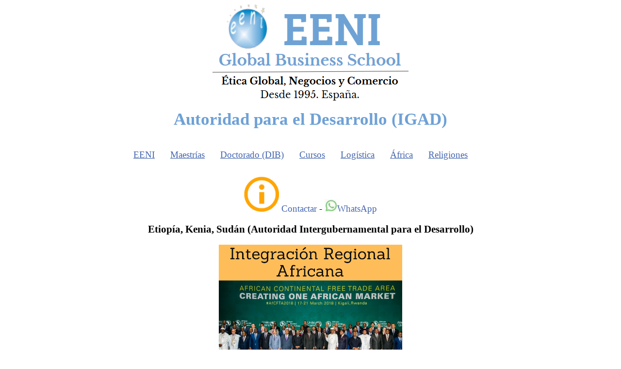

--- FILE ---
content_type: text/html
request_url: https://www.reingex.com/IGAD-Autoridad-Intergubernamental-Desarrollo.shtml
body_size: 6689
content:
<!DOCTYPE html PUBLIC "-//W3C//DTD XHTML 1.0 Strict//EN" "http://www.w3.org/TR/xhtml1/DTD/xhtml1-strict.dtd">
<html xmlns="http://www.w3.org/1999/xhtml" xml:lang="es" lang="es">
<head>
<title>Autoridad Intergubernamental para el Desarrollo IGAD</title>
<meta name="description" content="Etiopía, Kenia, Sudán (Autoridad Intergubernamental para el Desarrollo)"/>
<meta name="keywords" content="IGAD, Autoridad, Intergubernamental, Desarrollo, África, Maestría, economía, comercio, exterior, exportaciones, la industria, TICs, región IGAD, Yibuti, Eritrea, Etiopía, Kenia, Somalia, Sudán, Uganda"/>
<meta http-equiv="Content-Style-Type" content="text/css"/>
<meta name="robots" content="index,follow,noodp,noydir"/>
<meta name="viewport" content="width=device-width, initial-scale=1.0"/>
<meta http-equiv="Content-Type" content="text/html; charset=utf-8"/>
<meta http-equiv="Content-Language" content="es"/>
<meta property="og:site_name" content="Escuela de Negocios EENI Global Business School"/>
<meta property="og:type" content="website"/>
<meta property="og:locale" content="es_ES"/>
<meta name="author" content="Escuela de Negocios EENI Global Business School"/>
<meta name="copyright" content="Escuela de Negocios EENI Global Business School"/>
<meta name="revisit-after" content="15 days"/>
<link rel="stylesheet" href="a/reingexes.css" type="text/css"/>
<link rel="apple-touch-icon" sizes="180x180" href="apple-touch-icon.png"/>
<link rel="icon" type="image/png" sizes="32x32" href="favicon-32x32.png"/>
<link rel="icon" type="image/png" sizes="16x16" href="favicon-16x16.png"/>
<link rel="manifest" href="/site.webmanifest"/>
<meta http-equiv="X-UA-Compatible" content="IE=edge"/>
<meta name="HandheldFriendly" content="True"/>
<link rel="canonical" href="https://www.reingex.com/IGAD-Autoridad-Intergubernamental-Desarrollo.shtml"/>
</head>
<body>
<table id="tablahome2" cellpadding="0"><tr><td>
<p class="hbanner"><a href="https://www.reingex.com/" title="Escuela de Negocios EENI Global Business School"><img style="border:0px" src="img/EENI-Logo-Top.png" alt="Escuela de Negocios EENI Business School" class="responsive"/></a></p>
<h1>Autoridad para el Desarrollo (IGAD)</h1>
﻿
<div class="topnav" id="myTopnav">
<!--googleoff: all-->
<div class="dropdown"><button class="dropbtn">EENI</button>
<div class="dropdown-content">
<script type="text/javascript">document.write('<a rel="nofollow" href=EENI-Global-Business-School.shtml>EENI Escuela de Negocios</a>');</script>
<script type="text/javascript">document.write('<a rel="nofollow" href="Contacto-EENI.shtml" title="Centro de Contacto EENI">Contact Center</a>');</script>
<script type="text/javascript">document.write('<a rel="nofollow" target="_blank" href=https://www.mibexport.com/info/index.php?queidi=es>Solicitar información</a>');</script>
<script type="text/javascript">
var emailname = "info";
var emailserver = "reingexeeni.edu";
document.write('<a href="mailto:'+emailname+'@'+emailserver+'.es">');
document.write('e-mail</a>');
</script>
<script type="text/javascript">document.write('<a href=tel:+34656832147 title="Teléfono: (34) 656 83 21 47">Teléfono</a>');</script>
<script type="text/javascript">document.write('<a target="_blank" rel="nofollow" href=https://api.whatsapp.com/send?phone=34656832147>Whatsapp</a>');</script>
<script type="text/javascript">document.write('<a target="_blank" rel="nofollow" href=https://www.instagram.com/eeni_business_school/>Instagram</a>');</script>

<img alt="Cursos de comercio exterior y negocios" src="img/Cursos-Distancia-Universidad.png"/>
<script type="text/javascript">document.write('<a target="_blank" rel="nofollow" href=https://www.facebook.com/EENI.GLOBAL>Facebook</a>');</script>
<script type="text/javascript">document.write('<a rel="nofollow" href=https://en.reingex.com/>English</a>');</script>
<script type="text/javascript">document.write('<a rel="nofollow" href=https://fr.reingex.com/>Français</a>');</script>
<script type="text/javascript">document.write('<a rel="nofollow" href=EENI-Ahimsa-Privacidad.shtml>Privacidad</a>');</script>
<script type="text/javascript">document.write('<a target="_blank" rel="nofollow" href=https://www.mibexport.com/ecampus/>Campus EENI</a>');</script></div></div> 
<div class="dropdown"><button class="dropbtn">Maestrías</button>
<div class="dropdown-content">
<script type="text/javascript">document.write('<a rel="nofollow" href=Master-Negocios-Internacionales-MIB.shtml>Maestrías EENI</a>');</script>
<img alt="Maestrías (Másters) Comercio Exterior y Negocios Internacionales Online IA" src="insta/MastersNegociosInternacionales.png"/>
<script type="text/javascript">document.write('<a rel="nofollow" href=Master-Comercio-Internacional-Global-Marketing-Internacionalizacion.shtml>Negocios Internacionales (2 años)</a>');</script>
<script type="text/javascript">document.write('<a rel="nofollow" href=Master-Comercio-Exterior-Marketing-Internacional.shtml>Comercio Exterior (1 año)</a>');</script>
<script type="text/javascript">document.write('<a rel="nofollow" href=Master-Transporte-Internacional.shtml>Transporte Internacional</a>');</script>
<script type="text/javascript">document.write('<a rel="nofollow" href=Master-Religiones-Negocios.shtml>Religiones y Negocios</a>');</script>
<script type="text/javascript">document.write('<a rel="nofollow" href=Master-Negocios-Africa-Economia-Africana-Executive.shtml>Negocios en África</a>');</script>
<script type="text/javascript">document.write('<a rel="nofollow" href=Master-Transporte-Africa.shtml>Transporte en África</a>');</script>
<script type="text/javascript">document.write('<a rel="nofollow" href=APEL-EENI.shtml>Reconocimiento de Aprendizajes Previos (RAP)</a>');</script>
<img alt="Maestría MIB y Reconocimiento de Aprendizajes Previos (RAP)" src="insta/MIB-APEL-ES.png"/>

</div></div>
<div class="dropdown"><button class="dropbtn">Doctorado (DIB)</button>
<div class="dropdown-content">
<script type="text/javascript">document.write('<a rel="nofollow" href=Doctorado-Negocios-Internacionales.shtml>Doctorado Profesional)</a>');</script>
<img alt="Doctorado Profesional Online en Negocios Internacionales (DIB IA)" src="insta/DoctoradoNegociosInternacionales.png" class="responsive"/>
<script type="text/javascript">document.write('<a rel="nofollow" href=Doctorado-Comercio-Exterior.shtml>Comercio Mundial</a>');</script>
<script type="text/javascript">document.write('<a rel="nofollow" href=Doctorado-Transporte-Internacional.shtml>Logística Global</a>');</script>
<script type="text/javascript">document.write('<a rel="nofollow" href=Doctorado-Religiones-Negocios.shtml>Ética, Religiones y Negocios</a>');</script>
<script type="text/javascript">document.write('<a rel="nofollow" href=Doctorado-Negocios-Africa.shtml>Negocios Africanos</a>');</script>
<script type="text/javascript">document.write('<a rel="nofollow" href=Doctorado-Negocios-Europa.shtml>Negocios Europeos</a>');</script>
<script type="text/javascript">document.write('<a rel="nofollow" href=Doctorado-Negocios-America.shtml>Negocios Americanos</a>');</script>
<script type="text/javascript">document.write('<a rel="nofollow" href=Doctorado-Paises-Musulmanes.shtml>Negocios Islámicos</a>');</script>
<script type="text/javascript">document.write('<a rel="nofollow" href=Doctorado-Negocios-Asia.shtml>Negocios Asiáticos</a>');</script>
<script type="text/javascript">document.write('<a rel="nofollow" href=APEL-DIB-EENI.shtml>Reconocimiento de Aprendizajes Previos (RAP)</a>');</script>
<img alt="Doctorado DIB sin Maestría / Reconocimiento de Aprendizajes Previos (RAP)" src="insta/DIB-APEL-ES.png"/>

</div></div>
<div class="dropdown"><button class="dropbtn">Cursos</button>
<div class="dropdown-content">
<script type="text/javascript">document.write('<a rel="nofollow" href=Cursos-Comercio-Exterior.shtml>Cursos Comercio Exterior</a>');</script>
<script type="text/javascript">document.write('<a rel="nofollow" href=AI-Course-Business.shtml>IA para el Comercio Global</a>');</script>
<img alt="Inteligencia Artificial (IA) para el Comercio Global (Curso)" src="insta/Negocios-Inteligencia-Artificial.png" class="responsive"/>

<script type="text/javascript">document.write('<a rel="nofollow" href=Postgrado-Comercio-Exterior.shtml>Diplomado en Comercio Exterior</a>');</script>
<script type="text/javascript">document.write('<a rel="nofollow" href=Postgrado-Marketing-Internacional.shtml>Diplomado en Marketing global</a>');</script>
<script type="text/javascript">document.write('<a rel="nofollow" href=Curso-Asistente-Comercio-Exterior.shtml>Curso Asistente de Comercio Exterior</a>');</script>
<script type="text/javascript">document.write('<a rel="nofollow" href=Curso-Tecnicas-Comercio-Exterior.shtml>Curso Técnicas Comercio Exterior</a>');</script>
<script type="text/javascript">document.write('<a rel="nofollow" href=Medidas-no-arancelarias.shtml>Curso Medidas no Arancelarias</a>');</script>
<script type="text/javascript">document.write('<a rel="nofollow" href=Curso-Medios-Pago-Financiacion-Internacional.shtml>Curso Medios de Pago</a>');</script>
<script type="text/javascript">document.write('<a rel="nofollow" href=Diplomado-Internacionalizacion-IED.shtml>Curso Internacionalización</a>');</script>
<script type="text/javascript">document.write('<a rel="nofollow" href=Diplomado-Mercadeo-Internacional.shtml>Curso Marketing Global</a>');</script>
<script type="text/javascript">document.write('<a rel="nofollow" href=Diplomado-Marketing-Internacional-Avanzado.shtml>Curso Marketing Avanzado</a>');</script>
<script type="text/javascript">document.write('<a rel="nofollow" href=Corrupcion-Etica-Negocios.shtml>Curso No a la Corrupción</a>');</script>
<script type="text/javascript">document.write('<a rel="nofollow" href=Modulos-Negocios-Internacionales.shtml>Personaliza tu formación</a>');</script></div></div>
<div class="dropdown"><button class="dropbtn">Logística</button>
<div class="dropdown-content">
<script type="text/javascript">document.write('<a rel="nofollow" href=Transporte-Internacional-Logistica.shtml>Formación transporte</a>');</script>
<img alt="Transporte y Logística Internacional" src="insta/TransporteLogistica.png"/>
<script type="text/javascript">document.write('<a rel="nofollow" href=Master-Transporte-Internacional.shtml>Master: Transporte Internacional</a>');</script>
<script type="text/javascript">document.write('<a rel="nofollow" href=Master-Transporte-Africa.shtml>Master: Transporte en África</a>');</script>
<script type="text/javascript">document.write('<a rel="nofollow" href=Doctorado-Transporte-Internacional.shtml>Doctorado: Logística Global</a>');</script>
<script type="text/javascript">document.write('<a rel="nofollow" href=Programa-Transporte-Internacional.shtml>Diplomado: Transporte Internacional</a>');</script>
<script type="text/javascript">document.write('<a rel="nofollow" href=Curso-Transporte-Internacional.shtml>Curso: Transporte Internacional</a>');</script>
<script type="text/javascript">document.write('<a rel="nofollow" href=Transporte-Maritimo.shtml>Curso: Transporte Marítimo</a>');</script>
<script type="text/javascript">document.write('<a rel="nofollow" href=Transporte-carretera.shtml>Curso: Transporte por carretera</a>');</script>
<script type="text/javascript">document.write('<a rel="nofollow" href=Transporte-ferrocarril.shtml>Curso: Transporte ferroviario</a>');</script>
<script type="text/javascript">document.write('<a rel="nofollow" href=Transporte-aereo.shtml>Curso: Transporte aéreo</a>');</script>
<script type="text/javascript">document.write('<a rel="nofollow" href=Transporte-Multimodal.shtml>Curso: Transporte Multimodal</a>');</script>
<script type="text/javascript">document.write('<a rel="nofollow" href=Africa-Transporte-Logistica.shtml>Curso: Logística en África</a>');</script>
<script type="text/javascript">document.write('<a rel="nofollow" href=Transporte-Internacional-Logistica.shtml>Todos los cursos de transporte</a>');</script>
</div></div>
<div class="dropdown"><button class="dropbtn">África</button>
<div class="dropdown-content">
<script type="text/javascript">document.write('<a rel="nofollow" href=Africa-Negocios-Economia.shtml>Formación África</a>');</script> 
<img alt="Confiamos en África, Guinea Ecuatorial. Educación Superior a precios asequibles para los africanos" src="insta/Confiamos-Africa-EENI.png"/>
<script type="text/javascript">document.write('<a rel="nofollow" href=Master-Negocios-Africa-Economia-Africana-Executive.shtml>Máster: Negocios en África</a>');</script>
<script type="text/javascript">document.write('<a rel="nofollow" href=Master-Transporte-Africa.shtml>Máster: Transporte en África</a>');</script>
<script type="text/javascript">document.write('<a rel="nofollow" href=Doctorado-Negocios-Africa.shtml>Doctorado: Negocios Africanos</a>');</script>
<script type="text/javascript">document.write('<a rel="nofollow" href=Africa-Transporte-Logistica.shtml>Curso: Logística en África</a>');</script>
<script type="text/javascript">document.write('<a rel="nofollow" href=Magreb-Negocios-Economia.shtml>Negocios en el Magreb</a>');</script>
<script type="text/javascript">document.write('<a rel="nofollow" href=Africa-Occidental-Negocios-Economia.shtml>Negocios en África Occidental</a>');</script>
<script type="text/javascript">document.write('<a rel="nofollow" href=Africa-Central-Sahel-Negocios-Economia.shtml>Negocios en África Central</a>');</script>
<script type="text/javascript">document.write('<a rel="nofollow" href=Africa-Sur-Austral-Negocios-Economia.shtml>Negocios en África Austral</a>');</script>
<script type="text/javascript">document.write('<a rel="nofollow" href=Africa-Oriental-Este-Negocios-Economia.shtml>Negocios en África Oriental</a>');</script>
<script type="text/javascript">document.write('<a rel="nofollow" href=Africa-Instituciones-Transformacion.shtml>Instituciones económicas africanas</a>');</script>
<script type="text/javascript">document.write('<a rel="nofollow" href=Africa-Economia-Comercio-Internacional.shtml>Economía africana</a>');</script>
<script type="text/javascript">document.write('<a rel="nofollow" href=Africa-Transformacion-Economica.shtml>Transformación económica africana</a>');</script>
<script type="text/javascript">document.write('<a rel="nofollow" href=Africa-Integracion-Regional.shtml>Integración africana</a>');</script>
<script type="text/javascript">document.write('<a rel="nofollow" href=Africa-Relaciones-Internacionales.shtml>Relaciones internacionales africanas</a>');</script>
<script type="text/javascript">document.write('<a rel="nofollow" href=Africa-Negocios-Economia.shtml>Toda la formación (África)</a>');</script> 
</div></div>
<div class="dropdown">
<button class="dropbtn">Religiones</button>
<div class="dropdown-content">
<script type="text/javascript">document.write('<a rel="nofollow" href=Religion-Etica-Negocios.shtml>Religiones y Negociios</a>');</script>
<img alt="Armonía entre religiones y negocios (Sri Ramakrishna, hinduismo)" src="insta/Armonia-religiones-negocios.png"/>
<script type="text/javascript">document.write('<a rel="nofollow" href=Doctorado-Religiones-Negocios.shtml>Doctorado Ética, Religiones y Negocios</a>');</script>
<script type="text/javascript">document.write('<a rel="nofollow" href=Master-Religiones-Negocios.shtml>Máster Religiones y Negocios</a>');</script>
<script type="text/javascript">document.write('<a rel="nofollow" href=India-Religiones.shtml>Hinduismo y Negocios</a>');</script>
<script type="text/javascript">document.write('<a rel="nofollow" href=https://instituto-gita-yoga.org/Curso-Bhagavad-Gita-Gandhi.shtml>&nbsp;&nbsp;Bhagavad Gita</a>');</script>
<script type="text/javascript">document.write('<a rel="nofollow" href=https://instituto-gita-yoga.org/Curso-Karma-Yoga-Gita.shtml>&nbsp;&nbsp;Karma Yoga</a>');</script>
<script type="text/javascript">document.write('<a rel="nofollow" href=https://instituto-gita-yoga.org/Curso-Bhakti-Yoga-Gita.shtml>&nbsp;&nbsp;Bhakti Yoga</a>');</script>
<script type="text/javascript">document.write('<a rel="nofollow" href=https://instituto-gita-yoga.org/Curso-Jnana-Yoga-Gita.shtml>&nbsp;&nbsp;Jnana Yoga</a>');</script>
<script type="text/javascript">document.write('<a rel="nofollow" href=https://instituto-gita-yoga.org/Curso-Dhyana-Yoga-Gita.shtml>&nbsp;&nbsp;Dhyana Yoga</a>');</script>
<script type="text/javascript">document.write('<a rel="nofollow" href=Islam-Negocios.shtml>Curso: Islam y Negocios</a>');</script>
<script type="text/javascript">document.write('<a rel="nofollow" href=Cristianismo-Negocios.shtml>Cristianismo y Negocios</a>');</script>
<script type="text/javascript">document.write('<a rel="nofollow" href=Budismo-Negocios.shtml>Budismo y Negocios</a>');</script>
<script type="text/javascript">document.write('<a rel="nofollow" href=China-Religiones.shtml>Taoísmo, Confucianismo y Negocios</a>');</script>
<script type="text/javascript">document.write('<a rel="nofollow" href=Ortodoxia-Negocios.shtml>Ortodoxia y Negocios</a>');</script>

</div></div>
<a href="javascript:void(0);" style="font-size:15px;" class="icon" onclick="myFunction()">&#9776;</a>
</div>

<p style="text-align:center"><img src="a/info.png" alt="Solicitar Información" class="responsive"/> 
<a rel="nofollow" title="Solicitar Información" rel="nofollow" href="Contacto-EENI.shtml">Contactar</a> - 
<a target="_blank" rel="nofollow" href="https://wa.me/34656832147"><img alt="Contact by WhatsApp" src="a/Whatsapp.jpg"/>WhatsApp</a></p>


<script type="text/javascript">
function myFunction() {
var x = document.getElementById("myTopnav");
if (x.className === "topnav") {
x.className += " responsive";
} else {
x.className = "topnav";
}
}
</script>
<div id="html-template">
<h2>Etiopía, Kenia, Sudán (Autoridad Intergubernamental para el Desarrollo)</h2>
<p class="centrarimg"><img alt="Integración Regional Africana" src="insta/CursoAfricaIntegracion.png" class="responsive"/></p>
<p>La región <strong>IGAD (Autoridad Intergubernamental para el Desarrollo)</strong> de África Oriental, se extiende sobre una superficie de 5,2 millones de km², comprende a <a href="Yibouti-Negocios-Economia.shtml" title="Negocios en Yibuti. Puerto yibutiense: economía basada en el puerto (acceso a Etiopía)">Yibuti</a>, <a href="Eritrea-Negocios.shtml" title="Negocios en Eritrea, Asmara, Texiles. Comercio Exterior de Eritrea: agricultura de subsistencia">Eritrea</a>, <a href="Etiopia-Negocios-Economia.shtml" title="Negocios en Etiopía, Adís Abeba, Café, Comercio exterior etíope. Algodón, textil">Etiopía</a>, <a href="Kenia-Negocios-Economia.shtml" title="Negocios en Kenia: mercado fronterizo africano. Comercio exterior keniata, Mombasa, Nairobi, Kisumu">Kenia</a>, Somalia, <a href="Sudan-Negocios-Economia.shtml" title="Negocios en Sudán, Jartum. Economía sudanesa. Comercio exterior sudanés. Mohamed Ibrahim">Sudán</a>, <a href="Sudan-Sur-Negocios.shtml" title="Negocios en Sudán del Sur, Juba, Petróleo, Comercio Exterior">Sudán del Sur</a> y <a href="Uganda-Negocios-Economia.shtml" title="Negocios en Uganda, Kampala. Economía ugandesa: mercado fronterizo de África. Comercio exterior ugandés">Uganda</a>.</p>
<p class="centrarimg"><img alt="Negocios en África Oriental (IA Online)" src="insta/CursoAfricaEste.png" class="responsive"/><br />
<a href="Africa-Oriental-Este-Negocios-Economia.shtml" title="Negocios en África Oriental (Diploma Doctorado Máster) Kenia, Etiopía, Yibuti, Tanzania, Sudán...">
Negocios en África Oriental</a></p>
<p class="centrarimg"><img alt="Religiones y Negocios Internacionales (IA)" src="insta/ReligionesNegocios.png" class="responsive"/><br/>
<a href="Religion-Etica-Negocios.shtml" title="Religiones y negocios internacionales (Doctorado / Máster) Cristianismo, Islam, Budismo, hinduismo...">Religiones y negocios globales</a> - 
<a href="Diversidad-religiosa-negocios.shtml" title="Diversidad religiosa y negocios globales">diversidad religiosa</a></p>
<button class="accordion">Programa de la asignatura</button><div class="panel">
<ol><li>Introducción a la Autoridad Intergubernamental para el Desarrollo (IGAD)<ol><li>Historia de la IGAD</li></ol></li>
<li>La región de la IGAD: Yibuti, Eritrea, Etiopía, Kenia, Somalia, Sudán, Sudán del Sur y Uganda</li>
<li>Retos y oportunidades de los países de la IGAD</li>
<li>Procesos regionales y alianzas</li>
<li>Foro de Socios de la Autoridad Intergubernamental para el Desarrollo</li>
<li>Cooperación económica y desarrollo social</li>
<li>Áreas de actuación de la IGAD: economía, comercio exterior, industria, turismo, transporte, tecnologías de la información y la comunicación en la región</li>
<li><a href="Corredor-Asia-Africa.shtml" title="Corredor de Crecimiento Asia-África, Bangladesh, India, Irán, Japón, Maldivas...">Corredor logístico Asia-África</a></li>
<li>Unión Interparlamentaria de la IGAD (IPU-IGAD)</li></ol>
<p class="centrar">La Autoridad Intergubernamental para el Desarrollo (IGAD):<br/>
<img alt="Autoridad Intergubernamental para el Desarrollo (IGAD): Yibuti, Eritrea, Etiopía, Kenia, Somalia, Sudán y Uganda" title="IGAD África" src="img/IGAD.png" class="responsive"/></p>
<p class="centrarimg"><img alt="Inteligencia Artificial (IA) para el Comercio Global (Curso)" src="insta/Negocios-Inteligencia-Artificial.png" class="responsive"/></p></div>
<p class="centrarimg"><img alt="Confiamos en África, Guinea Ecuatorial. Educación Superior a precios asequibles para los africanos" src="insta/Confiamos-Africa-EENI.png" class="responsive"/></p>
<button class="accordion">Objetivos</button><div class="panel">
<p>Los objetivos de la asignatura «Autoridad Intergubernamental para el Desarrollo (IGAD)» son:</p>
<ol><li>Comprender los objetivos y las instituciones de la IGAD</li>
<li>Investigar los beneficios para los países miembros de la IGAD y las áreas de cooperación (económica, social...)</li>
<li>Investigar el proceso de integración económica regional y el comercio entre los países miembros de la IGAD</li></ol></div>
<p class="centrarimg"><img alt="Estudiante doctorado/maestría en negocios internacionales, comercio exterior" src="img/Estudiante-africana-doctorado.png" class="responsive"/></p>
<button class="accordion">Formación</button><div class="panel">
<p>La asignatura «La Autoridad Intergubernamental para el Desarrollo (IGAD)» se estudia en los siguientes programas de EENI Global Business School:</p>
<p><a href="Master-Negocios-Africa-Economia-Africana-Executive.shtml" title="Máster (Maestría) Online en Negocios en África; Nigeria, Guinea Ecuatorial, Unión Africana, corredores de transporte, COMESA, SADC, IA...">Maestría en Negocios en África</a>, <a href="Master-Comercio-Internacional-Global-Marketing-Internacionalizacion.shtml" title="Máster (Maestría) Online en Negocios Internacionales: Comercio Exterior, Marketing, Internacionalización, IA...">Negocios Internacionales</a>.</p>
<p class="centrarimg"><img alt="Maestrías (Másters) Comercio Exterior y Negocios Internacionales Online IA" src="insta/MastersNegociosInternacionales.png" class="responsive"/></p>
<p><a href="Doctorado-Negocios-Africa.shtml" title="Doctorado en Negocios Africanos (Online, IA) investigar temas relacionados con los negocios en África">Doctorado: Negocios Africanos</a>.</p>
<p class="centrarimg"><img alt="Doctorado Profesional Online en Negocios Internacionales (DIB IA)" src="insta/DoctoradoNegociosInternacionales.png" class="responsive"/></p>
<p>Idiomas: <img src="a/banesp.gif" alt="Educación Superior online en Español (Negocios, Comercio Exterior, IA)" class="responsive"/> 
o <img src="a/banusa.gif" alt="Maestrías y Doctorado Negocios y Comercio Exterior en Inglés (IA)" class="responsive"/> 
<a rel="alternate" hreflang="en" href="https://en.reingex.com/IGAD-Intergovernmental-Authority-Development.shtml" title="Intergovernmental Authority on Development IGAD">Intergovernmental Authority on Development IGAD</a> <img src="a/banfra.gif" alt="Negocios y Comercio Exterior en Francés" class="responsive"/> 
<a rel="alternate" hreflang="fr" href="https://fr.reingex.com/IGAD-Autorite-Intergouvernementale-Developpement.shtml" title="Autorité intergouvernementale pour le développement IGAD">Autorité intergouvernementale pour le développement (IGAD)</a> <img src="a/banbra.gif" alt="Cursos y Maestrías Online de Comercio Internacional en Portugués" class="responsive"/> 
<a rel="alternate" hreflang="pt" href="https://pt.reingex.com/IGAD-Autoridade-Intergovernamental-para-o-Desenvolvimento.shtml" title="Autoridade Intergovernamental para o Desenvolvimento">Autoridade Intergovernamental para o Desenvolvimento</a>.</p>
<p>Créditos de la asignatura «La Autoridad 
Intergubernamental para el Desarrollo (IGAD)»: 1 <img src="img/ECTS.png" alt="ECTS" title="ECTS (Sistema Europeo de Transferencia y Acumulación de créditos)" class="responsive"/></p></div>
<button class="accordion">IGAD</button><div class="panel">
<ol><li>Eritrea fue suspendida en 2007 y readmitida en 2011</li></ol>
<p>La Autoridad Intergubernamental para el Desarrollo fue creada en 1996 para sustituir la Autoridad Intergubernamental sobre la Sequía y el Desarrollo, fundada en 1986.</p>
<p>Los objetivos de la IGAD son colaborar con los países miembros para conseguir:</p>
<ol><li>La seguridad alimentaria y la protección del medio ambiente en la región de la Autoridad Intergubernamental para el Desarrollo</li>
<li>El mantenimiento de la paz y la seguridad y</li>
<li>La cooperación y la <a href="Africa-Integracion-Regional.shtml" title="Integración en África. Mercado Común. Comercio exterior africano.">
<strong>integración</strong></a> de sus economías</li></ol>
<p>Con una población de 200 millones de personas (3% de la población mundial) es el receptor del 40% de la ayuda alimentaria mundial.</p>
<ol><li>La principal actividad económica de la región de la IGAD es la agricultura, la ganadería y la producción de cultivos que constituyen la base de suministros de alimentos y los ingresos de exportación así como el empleo del 80% de la población</li>
<li>La contribución del sector industrial a las economías nacionales es de cerca de un 15-20%</li>
<li>Debido a que los países miembros de la IGAD producen productos de exportación similares, el nivel de comercio exterior entre Yibuti, Eritrea, Etiopía, Kenia, Somalia, Sudán y Uganda sigue siendo bajo y los mercados no son interdependientes entre sí</li>
<li>La globalización 
de la economía mundial plantea importantes retos y oportunidades para el desarrollo sostenible de la región Autoridad Intergubernamental para el Desarrollo</li></ol>
<p>Los principales puertos de la región IGAD (<a href="Africa-Negocios-Economia.shtml" title="Negocios en África, Nigeria, Senegal, Uganda, Egipto, Guinea Ecuatorial">África</a>):</p>
<ol><li><a href="Puerto-Djibouti.shtml" title="Puerto de Yibuti, Tadjourah, Goubet. Acceso a Etiopía">Puerto de Yibuti</a></li>
<li><a href="Puerto-Mombasa.shtml" title="Puerto de Mombasa, Kenia: Mayor de África Oriental. Acceso: Burundi, RD Congo, Etiopía...">Puerto de Mombasa</a></li>
<li><a href="Puerto-Sudan.shtml" title="Puero Sudán (curso Online de logística)">Puerto Sudán</a></li></ol>
<p>Acceso al <a href="Corredor-Norte-Africa.shtml" title="Corredor Africano Multimodal del Norte, Kenia, Uganda, Ruanda y Burundi">Corredor logístico del Norte</a>.</p>
<p class="centrar">Ejemplo:<br/><img alt="Corredor Africano Multimodal del Norte, Kenia, Uganda, Ruanda y Burundi" title="Corredor del Norte (África)" src="img/Corredor-Norte-Africa.png" class="responsive"/></p>
<p>La Autoridad Intergubernamental para el Desarrollo (IGAD) comprende países con mayorías de...</p>
<ol><li>Cristianos: Etiopía, Kenia y Uganda</li>
<li>Musulmanes: Yibuti, Somalia y Sudán</li>
<li>Eritrea tiene prácticamente la misma proporción de los musulmanes a los cristianos</li></ol>
<p>La Autoridad Intergubernamental para el Desarrollo (IGAD) forma parte activa 
de los países ACP (África, el Caribe y el Pacífico) (negociaciones <a href="Africa-Europa-Acuerdo-Cotonu.shtml" title="Asociación Estratégica África-Unión Europea (Acuerdo de Cotonú). España, Nigeria">Asociación África-Unión Europea</a>). La Autoridad Intergubernamental para el Desarrollo (IGAD), como una comunidad económica regional continuará 
con la coordinación regional y la cooperación dentro de la <a href="Union-Africana.shtml" title="Unión Africana (Zona de Libre Comercio, Integración en África)">
Unión Africana</a> y la <a href="NEPAD-Nueva-Alianza-Desarrollo-Africa.shtml" title="AUDA-NEPAD Agencia de Desarrollo de la Unión Africana. Mecanismo Africano para la Evaluación de Pares">Agencia de Desarrollo de la Unión Africana</a>.<br/><br/>
La Autoridad Intergubernamental para el Desarrollo mantiene relaciones con la <a href="EAC-Comunidad-Africa-Oriental.shtml" title="Comunidad de África Oriental (EAC) Kenia, Uganda, Tanzania, Ruanda, Burundi">Comunidad de África Oriental (EAC)</a>, el <a href="COMESA-Mercado-Comun-Este-Sur-Africa.shtml" title="Mercado Común de África Oriental y Austral (COMESA)">Mercado Común de África Oriental y Austral (COMESA)</a>, la CEN-SAD, la Comisión Económica para África (CEA), el Banco Africano de Desarrollo, la Unión Africana (UA), la Agencia de Desarrollo de la Unión Africana, <a href="Africa-China-Relaciones-Economicas.shtml" title="Relaciones Económicas África-China. Comercio exterior chino-africano. Sinización de África">China</a>, Japón, la <a href="OMC-Organizacion-Mundial-Comercio.shtml" title="Organización Mundial Comercio OMC. Principios del sistema de comercio exterior">Organización Mundial del Comercio (OMC)</a>...</p>
<p>La Autoridad Intergubernamental para el Desarrollo (IGAD) pertenece al <a href="Espacio-Economico-Africa-Oriental.shtml" title="Espacio Económico del África Oriental (Negocios) Kenia, Tanzania, Sudán...">Espacio Económico de África Oriental</a>.</p>
<p><a href="https://www.hauniversity.org/es/" title="África, Comercio Exterior y Negocios (Nigeria, Senegal, Tanzania, Niger, Marruecos...)">Portal Negocios en África de EENI</a>.</p></div>
﻿<p style="text-align:center">(c) EENI Global Business School (1995-2025)<br/>
<a href="#top">Inicio de página</a><!--googleon: all--></p>
<script>
var acc = document.getElementsByClassName("accordion");
var i;

for (i = 0; i < acc.length; i++) {
  acc[i].addEventListener("click", function() {
this.classList.toggle("active");
var panel = this.nextElementSibling;
if (panel.style.maxHeight) {
  panel.style.maxHeight = null;
} else {
  panel.style.maxHeight = panel.scrollHeight + "px";
} 
  });
}
</script>

<script>
var slideIndex = 1;
showDivs(slideIndex);

function plusDivs(n) {
showDivs(slideIndex += n);}
function showDivs(n) {
var i;
var x = document.getElementsByClassName("mySlides");
if (n > x.length) {slideIndex = 1}
if (n < 1) {slideIndex = x.length}
for (i = 0; i < x.length; i++) {
 x[i].style.display = "none";}
x[slideIndex-1].style.display = "block";}
</script>

<script language="javascript" type="text/javascript">
var win=null;
function NewWindow(mypage,myname,w,h,scroll,pos){
if(pos=="random"){LeftPosition=(screen.width)?Math.floor(Math.random()*(screen.width-w)):100;TopPosition=(screen.height)?Math.floor(Math.random()*((screen.height-h)-75)):100;}
if(pos=="center"){LeftPosition=(screen.width)?(screen.width-w)/2:100;TopPosition=(screen.height)?(screen.height-h)/2:100;}
else if((pos!="center" && pos!="random") || pos==null){LeftPosition=0;TopPosition=20}
settings='width='+w+',height='+h+',top='+TopPosition+',left='+LeftPosition+',scrollbars='+scroll+',location=no,directories=no,status=no,menubar=no,toolbar=no,resizable=yes';
win=window.open(mypage,myname,settings);}
</script></div>
</td></tr></table></body></html>